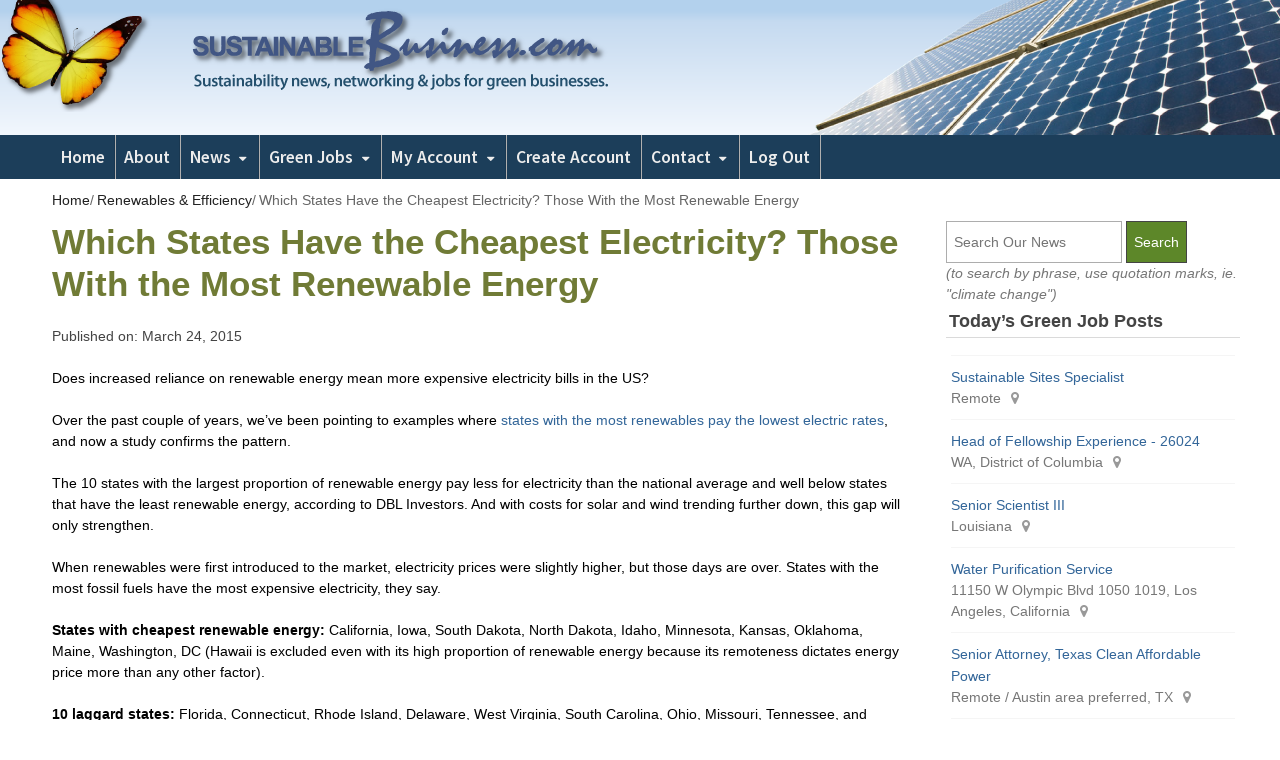

--- FILE ---
content_type: text/html; charset=UTF-8
request_url: https://www.sustainablebusiness.com/2015/03/which-states-have-the-cheapest-electricity-those-with-the-most-renewable-energy-52816/
body_size: 15497
content:
<!DOCTYPE html>
<html lang="en-US" class="no-js">
<head>
	<meta charset="UTF-8">
	        <meta name="viewport" content="width=device-width, initial-scale=1, maximum-scale=1" />
    	<link rel="profile" href="http://gmpg.org/xfn/11">
	<link rel="pingback" href="https://www.sustainablebusiness.com/xmlrpc.php">
	<!--[if lt IE 9]>
	<script src="https://sustainablebusiness.b-cdn.net/wp-content/themes/newsplus/js/html5.js"></script>
	<![endif]-->
	<meta name='robots' content='index, follow, max-image-preview:large, max-snippet:-1, max-video-preview:-1' />
	<style>img:is([sizes="auto" i], [sizes^="auto," i]) { contain-intrinsic-size: 3000px 1500px }</style>
	<meta name="follow.[base64]" content="fweyrQaQwzYQftfWLxnb"/><title>Which States Have the Cheapest Electricity? Those With the Most Renewable Energy - Sustainable BusinessSustainable Business</title>

	<!-- This site is optimized with the Yoast SEO plugin v25.2 - https://yoast.com/wordpress/plugins/seo/ -->
	<link rel="canonical" href="https://www.sustainablebusiness.com/2015/03/which-states-have-the-cheapest-electricity-those-with-the-most-renewable-energy-52816/" />
	<meta property="og:locale" content="en_US" />
	<meta property="og:type" content="article" />
	<meta property="og:title" content="Which States Have the Cheapest Electricity? Those With the Most Renewable Energy - Sustainable Business" />
	<meta property="og:description" content="States with the most fossil fuels have the most expensive electricity, and those with the most renewable energy pay the cheapest rates." />
	<meta property="og:url" content="https://www.sustainablebusiness.com/2015/03/which-states-have-the-cheapest-electricity-those-with-the-most-renewable-energy-52816/" />
	<meta property="og:site_name" content="Sustainable Business" />
	<meta property="article:published_time" content="2015-03-24T14:05:00+00:00" />
	<meta property="og:image" content="https://sustainablebusiness.b-cdn.net/wp-content/uploads/imageupload/solar-prices-2013.jpg" />
	<meta property="og:image:width" content="400" />
	<meta property="og:image:height" content="235" />
	<meta property="og:image:type" content="image/jpeg" />
	<meta name="author" content="Rona Fried" />
	<meta name="twitter:label1" content="Written by" />
	<meta name="twitter:data1" content="Rona Fried" />
	<meta name="twitter:label2" content="Est. reading time" />
	<meta name="twitter:data2" content="3 minutes" />
	<script type="application/ld+json" class="yoast-schema-graph">{"@context":"https://schema.org","@graph":[{"@type":"WebPage","@id":"https://www.sustainablebusiness.com/2015/03/which-states-have-the-cheapest-electricity-those-with-the-most-renewable-energy-52816/","url":"https://www.sustainablebusiness.com/2015/03/which-states-have-the-cheapest-electricity-those-with-the-most-renewable-energy-52816/","name":"Which States Have the Cheapest Electricity? Those With the Most Renewable Energy - Sustainable Business","isPartOf":{"@id":"https://www.sustainablebusiness.com/#website"},"primaryImageOfPage":{"@id":"https://www.sustainablebusiness.com/2015/03/which-states-have-the-cheapest-electricity-those-with-the-most-renewable-energy-52816/#primaryimage"},"image":{"@id":"https://www.sustainablebusiness.com/2015/03/which-states-have-the-cheapest-electricity-those-with-the-most-renewable-energy-52816/#primaryimage"},"thumbnailUrl":"https://sustainablebusiness.b-cdn.net/wp-content/uploads/imageupload/solar-prices-2013.jpg","datePublished":"2015-03-24T14:05:00+00:00","author":{"@id":"https://www.sustainablebusiness.com/#/schema/person/3d6b31f25ae6b8b7f7855fb07980d96c"},"inLanguage":"en-US","potentialAction":[{"@type":"ReadAction","target":["https://www.sustainablebusiness.com/2015/03/which-states-have-the-cheapest-electricity-those-with-the-most-renewable-energy-52816/"]}]},{"@type":"ImageObject","inLanguage":"en-US","@id":"https://www.sustainablebusiness.com/2015/03/which-states-have-the-cheapest-electricity-those-with-the-most-renewable-energy-52816/#primaryimage","url":"https://sustainablebusiness.b-cdn.net/wp-content/uploads/imageupload/solar-prices-2013.jpg","contentUrl":"https://sustainablebusiness.b-cdn.net/wp-content/uploads/imageupload/solar-prices-2013.jpg","width":400,"height":235},{"@type":"WebSite","@id":"https://www.sustainablebusiness.com/#website","url":"https://www.sustainablebusiness.com/","name":"Sustainable Business","description":"Sustainability news, networking and jobs for green businesses and professionals","potentialAction":[{"@type":"SearchAction","target":{"@type":"EntryPoint","urlTemplate":"https://www.sustainablebusiness.com/?s={search_term_string}"},"query-input":{"@type":"PropertyValueSpecification","valueRequired":true,"valueName":"search_term_string"}}],"inLanguage":"en-US"},{"@type":"Person","@id":"https://www.sustainablebusiness.com/#/schema/person/3d6b31f25ae6b8b7f7855fb07980d96c","name":"Rona Fried","image":{"@type":"ImageObject","inLanguage":"en-US","@id":"https://www.sustainablebusiness.com/#/schema/person/image/","url":"https://secure.gravatar.com/avatar/20f656559c1d45f71f6cb4b288475b9592517746072df478d1e0567e52d021cd?s=96&d=mm&r=g","contentUrl":"https://secure.gravatar.com/avatar/20f656559c1d45f71f6cb4b288475b9592517746072df478d1e0567e52d021cd?s=96&d=mm&r=g","caption":"Rona Fried"},"sameAs":["http://www.sustainablebusiness.com/"],"url":"https://www.sustainablebusiness.com/author/susbiz/"}]}</script>
	<!-- / Yoast SEO plugin. -->


<link rel='dns-prefetch' href='//www.google.com' />
<link rel='dns-prefetch' href='//stats.wp.com' />
<link rel='dns-prefetch' href='//code.jquery.com' />
<link rel='dns-prefetch' href='//fonts.googleapis.com' />
<link rel='dns-prefetch' href='//v0.wordpress.com' />
<link rel='preconnect' href='https://sustainablebusiness.b-cdn.net' />
<link rel="alternate" type="application/rss+xml" title="Sustainable Business &raquo; Feed" href="https://www.sustainablebusiness.com/feed/" />
<link rel="alternate" type="application/rss+xml" title="Sustainable Business &raquo; Comments Feed" href="https://www.sustainablebusiness.com/comments/feed/" />
<link rel="alternate" type="application/rss+xml" title="Sustainable Business &raquo; Which States Have the Cheapest Electricity? Those With the Most Renewable Energy Comments Feed" href="https://www.sustainablebusiness.com/2015/03/which-states-have-the-cheapest-electricity-those-with-the-most-renewable-energy-52816/feed/" />
		<!-- This site uses the Google Analytics by MonsterInsights plugin v9.5.3 - Using Analytics tracking - https://www.monsterinsights.com/ -->
							<script src="//www.googletagmanager.com/gtag/js?id=G-EJ4WR7BLJS"  data-cfasync="false" data-wpfc-render="false" type="text/javascript" async></script>
			<script data-cfasync="false" data-wpfc-render="false" type="text/javascript">
				var mi_version = '9.5.3';
				var mi_track_user = true;
				var mi_no_track_reason = '';
								var MonsterInsightsDefaultLocations = {"page_location":"https:\/\/www.sustainablebusiness.com\/2015\/03\/which-states-have-the-cheapest-electricity-those-with-the-most-renewable-energy-52816\/"};
				if ( typeof MonsterInsightsPrivacyGuardFilter === 'function' ) {
					var MonsterInsightsLocations = (typeof MonsterInsightsExcludeQuery === 'object') ? MonsterInsightsPrivacyGuardFilter( MonsterInsightsExcludeQuery ) : MonsterInsightsPrivacyGuardFilter( MonsterInsightsDefaultLocations );
				} else {
					var MonsterInsightsLocations = (typeof MonsterInsightsExcludeQuery === 'object') ? MonsterInsightsExcludeQuery : MonsterInsightsDefaultLocations;
				}

								var disableStrs = [
										'ga-disable-G-EJ4WR7BLJS',
									];

				/* Function to detect opted out users */
				function __gtagTrackerIsOptedOut() {
					for (var index = 0; index < disableStrs.length; index++) {
						if (document.cookie.indexOf(disableStrs[index] + '=true') > -1) {
							return true;
						}
					}

					return false;
				}

				/* Disable tracking if the opt-out cookie exists. */
				if (__gtagTrackerIsOptedOut()) {
					for (var index = 0; index < disableStrs.length; index++) {
						window[disableStrs[index]] = true;
					}
				}

				/* Opt-out function */
				function __gtagTrackerOptout() {
					for (var index = 0; index < disableStrs.length; index++) {
						document.cookie = disableStrs[index] + '=true; expires=Thu, 31 Dec 2099 23:59:59 UTC; path=/';
						window[disableStrs[index]] = true;
					}
				}

				if ('undefined' === typeof gaOptout) {
					function gaOptout() {
						__gtagTrackerOptout();
					}
				}
								window.dataLayer = window.dataLayer || [];

				window.MonsterInsightsDualTracker = {
					helpers: {},
					trackers: {},
				};
				if (mi_track_user) {
					function __gtagDataLayer() {
						dataLayer.push(arguments);
					}

					function __gtagTracker(type, name, parameters) {
						if (!parameters) {
							parameters = {};
						}

						if (parameters.send_to) {
							__gtagDataLayer.apply(null, arguments);
							return;
						}

						if (type === 'event') {
														parameters.send_to = monsterinsights_frontend.v4_id;
							var hookName = name;
							if (typeof parameters['event_category'] !== 'undefined') {
								hookName = parameters['event_category'] + ':' + name;
							}

							if (typeof MonsterInsightsDualTracker.trackers[hookName] !== 'undefined') {
								MonsterInsightsDualTracker.trackers[hookName](parameters);
							} else {
								__gtagDataLayer('event', name, parameters);
							}
							
						} else {
							__gtagDataLayer.apply(null, arguments);
						}
					}

					__gtagTracker('js', new Date());
					__gtagTracker('set', {
						'developer_id.dZGIzZG': true,
											});
					if ( MonsterInsightsLocations.page_location ) {
						__gtagTracker('set', MonsterInsightsLocations);
					}
										__gtagTracker('config', 'G-EJ4WR7BLJS', {"forceSSL":"true"} );
															window.gtag = __gtagTracker;										(function () {
						/* https://developers.google.com/analytics/devguides/collection/analyticsjs/ */
						/* ga and __gaTracker compatibility shim. */
						var noopfn = function () {
							return null;
						};
						var newtracker = function () {
							return new Tracker();
						};
						var Tracker = function () {
							return null;
						};
						var p = Tracker.prototype;
						p.get = noopfn;
						p.set = noopfn;
						p.send = function () {
							var args = Array.prototype.slice.call(arguments);
							args.unshift('send');
							__gaTracker.apply(null, args);
						};
						var __gaTracker = function () {
							var len = arguments.length;
							if (len === 0) {
								return;
							}
							var f = arguments[len - 1];
							if (typeof f !== 'object' || f === null || typeof f.hitCallback !== 'function') {
								if ('send' === arguments[0]) {
									var hitConverted, hitObject = false, action;
									if ('event' === arguments[1]) {
										if ('undefined' !== typeof arguments[3]) {
											hitObject = {
												'eventAction': arguments[3],
												'eventCategory': arguments[2],
												'eventLabel': arguments[4],
												'value': arguments[5] ? arguments[5] : 1,
											}
										}
									}
									if ('pageview' === arguments[1]) {
										if ('undefined' !== typeof arguments[2]) {
											hitObject = {
												'eventAction': 'page_view',
												'page_path': arguments[2],
											}
										}
									}
									if (typeof arguments[2] === 'object') {
										hitObject = arguments[2];
									}
									if (typeof arguments[5] === 'object') {
										Object.assign(hitObject, arguments[5]);
									}
									if ('undefined' !== typeof arguments[1].hitType) {
										hitObject = arguments[1];
										if ('pageview' === hitObject.hitType) {
											hitObject.eventAction = 'page_view';
										}
									}
									if (hitObject) {
										action = 'timing' === arguments[1].hitType ? 'timing_complete' : hitObject.eventAction;
										hitConverted = mapArgs(hitObject);
										__gtagTracker('event', action, hitConverted);
									}
								}
								return;
							}

							function mapArgs(args) {
								var arg, hit = {};
								var gaMap = {
									'eventCategory': 'event_category',
									'eventAction': 'event_action',
									'eventLabel': 'event_label',
									'eventValue': 'event_value',
									'nonInteraction': 'non_interaction',
									'timingCategory': 'event_category',
									'timingVar': 'name',
									'timingValue': 'value',
									'timingLabel': 'event_label',
									'page': 'page_path',
									'location': 'page_location',
									'title': 'page_title',
									'referrer' : 'page_referrer',
								};
								for (arg in args) {
																		if (!(!args.hasOwnProperty(arg) || !gaMap.hasOwnProperty(arg))) {
										hit[gaMap[arg]] = args[arg];
									} else {
										hit[arg] = args[arg];
									}
								}
								return hit;
							}

							try {
								f.hitCallback();
							} catch (ex) {
							}
						};
						__gaTracker.create = newtracker;
						__gaTracker.getByName = newtracker;
						__gaTracker.getAll = function () {
							return [];
						};
						__gaTracker.remove = noopfn;
						__gaTracker.loaded = true;
						window['__gaTracker'] = __gaTracker;
					})();
									} else {
										console.log("");
					(function () {
						function __gtagTracker() {
							return null;
						}

						window['__gtagTracker'] = __gtagTracker;
						window['gtag'] = __gtagTracker;
					})();
									}
			</script>
				<!-- / Google Analytics by MonsterInsights -->
		<script type="text/javascript">
/* <![CDATA[ */
window._wpemojiSettings = {"baseUrl":"https:\/\/s.w.org\/images\/core\/emoji\/15.1.0\/72x72\/","ext":".png","svgUrl":"https:\/\/s.w.org\/images\/core\/emoji\/15.1.0\/svg\/","svgExt":".svg","source":{"concatemoji":"https:\/\/sustainablebusiness.b-cdn.net\/wp-includes\/js\/wp-emoji-release.min.js?ver=6.8.1"}};
/*! This file is auto-generated */
!function(i,n){var o,s,e;function c(e){try{var t={supportTests:e,timestamp:(new Date).valueOf()};sessionStorage.setItem(o,JSON.stringify(t))}catch(e){}}function p(e,t,n){e.clearRect(0,0,e.canvas.width,e.canvas.height),e.fillText(t,0,0);var t=new Uint32Array(e.getImageData(0,0,e.canvas.width,e.canvas.height).data),r=(e.clearRect(0,0,e.canvas.width,e.canvas.height),e.fillText(n,0,0),new Uint32Array(e.getImageData(0,0,e.canvas.width,e.canvas.height).data));return t.every(function(e,t){return e===r[t]})}function u(e,t,n){switch(t){case"flag":return n(e,"\ud83c\udff3\ufe0f\u200d\u26a7\ufe0f","\ud83c\udff3\ufe0f\u200b\u26a7\ufe0f")?!1:!n(e,"\ud83c\uddfa\ud83c\uddf3","\ud83c\uddfa\u200b\ud83c\uddf3")&&!n(e,"\ud83c\udff4\udb40\udc67\udb40\udc62\udb40\udc65\udb40\udc6e\udb40\udc67\udb40\udc7f","\ud83c\udff4\u200b\udb40\udc67\u200b\udb40\udc62\u200b\udb40\udc65\u200b\udb40\udc6e\u200b\udb40\udc67\u200b\udb40\udc7f");case"emoji":return!n(e,"\ud83d\udc26\u200d\ud83d\udd25","\ud83d\udc26\u200b\ud83d\udd25")}return!1}function f(e,t,n){var r="undefined"!=typeof WorkerGlobalScope&&self instanceof WorkerGlobalScope?new OffscreenCanvas(300,150):i.createElement("canvas"),a=r.getContext("2d",{willReadFrequently:!0}),o=(a.textBaseline="top",a.font="600 32px Arial",{});return e.forEach(function(e){o[e]=t(a,e,n)}),o}function t(e){var t=i.createElement("script");t.src=e,t.defer=!0,i.head.appendChild(t)}"undefined"!=typeof Promise&&(o="wpEmojiSettingsSupports",s=["flag","emoji"],n.supports={everything:!0,everythingExceptFlag:!0},e=new Promise(function(e){i.addEventListener("DOMContentLoaded",e,{once:!0})}),new Promise(function(t){var n=function(){try{var e=JSON.parse(sessionStorage.getItem(o));if("object"==typeof e&&"number"==typeof e.timestamp&&(new Date).valueOf()<e.timestamp+604800&&"object"==typeof e.supportTests)return e.supportTests}catch(e){}return null}();if(!n){if("undefined"!=typeof Worker&&"undefined"!=typeof OffscreenCanvas&&"undefined"!=typeof URL&&URL.createObjectURL&&"undefined"!=typeof Blob)try{var e="postMessage("+f.toString()+"("+[JSON.stringify(s),u.toString(),p.toString()].join(",")+"));",r=new Blob([e],{type:"text/javascript"}),a=new Worker(URL.createObjectURL(r),{name:"wpTestEmojiSupports"});return void(a.onmessage=function(e){c(n=e.data),a.terminate(),t(n)})}catch(e){}c(n=f(s,u,p))}t(n)}).then(function(e){for(var t in e)n.supports[t]=e[t],n.supports.everything=n.supports.everything&&n.supports[t],"flag"!==t&&(n.supports.everythingExceptFlag=n.supports.everythingExceptFlag&&n.supports[t]);n.supports.everythingExceptFlag=n.supports.everythingExceptFlag&&!n.supports.flag,n.DOMReady=!1,n.readyCallback=function(){n.DOMReady=!0}}).then(function(){return e}).then(function(){var e;n.supports.everything||(n.readyCallback(),(e=n.source||{}).concatemoji?t(e.concatemoji):e.wpemoji&&e.twemoji&&(t(e.twemoji),t(e.wpemoji)))}))}((window,document),window._wpemojiSettings);
/* ]]> */
</script>
<link rel='stylesheet' id='newsplus-shortcodes-css' href='https://www.sustainablebusiness.com/wp-content/plugins/newsplus-shortcodes/assets/css/newsplus-shortcodes.css?ver=6.8.1' type='text/css' media='all' />
<link rel='stylesheet' id='jetpack_related-posts-css' href='https://www.sustainablebusiness.com/wp-content/plugins/jetpack/modules/related-posts/related-posts.css?ver=20240116' type='text/css' media='all' />
<style id='wp-emoji-styles-inline-css' type='text/css'>

	img.wp-smiley, img.emoji {
		display: inline !important;
		border: none !important;
		box-shadow: none !important;
		height: 1em !important;
		width: 1em !important;
		margin: 0 0.07em !important;
		vertical-align: -0.1em !important;
		background: none !important;
		padding: 0 !important;
	}
</style>
<link rel='stylesheet' id='mediaelement-css' href='https://sustainablebusiness.b-cdn.net/wp-includes/js/mediaelement/mediaelementplayer-legacy.min.css?ver=4.2.17' type='text/css' media='all' />
<link rel='stylesheet' id='wp-mediaelement-css' href='https://sustainablebusiness.b-cdn.net/wp-includes/js/mediaelement/wp-mediaelement.min.css?ver=6.8.1' type='text/css' media='all' />
<style id='jetpack-sharing-buttons-style-inline-css' type='text/css'>
.jetpack-sharing-buttons__services-list{display:flex;flex-direction:row;flex-wrap:wrap;gap:0;list-style-type:none;margin:5px;padding:0}.jetpack-sharing-buttons__services-list.has-small-icon-size{font-size:12px}.jetpack-sharing-buttons__services-list.has-normal-icon-size{font-size:16px}.jetpack-sharing-buttons__services-list.has-large-icon-size{font-size:24px}.jetpack-sharing-buttons__services-list.has-huge-icon-size{font-size:36px}@media print{.jetpack-sharing-buttons__services-list{display:none!important}}.editor-styles-wrapper .wp-block-jetpack-sharing-buttons{gap:0;padding-inline-start:0}ul.jetpack-sharing-buttons__services-list.has-background{padding:1.25em 2.375em}
</style>
<link rel='stylesheet' id='clean-inactive-images-css' href='https://www.sustainablebusiness.com/wp-content/plugins/clean-inactive-images/public/css/clean-inactive-images-public.css?ver=0.0.3' type='text/css' media='all' />
<link rel='stylesheet' id='contact-form-7-css' href='https://www.sustainablebusiness.com/wp-content/plugins/contact-form-7/includes/css/styles.css?ver=6.0.6' type='text/css' media='all' />
<link rel='stylesheet' id='theme-my-login-css' href='https://www.sustainablebusiness.com/wp-content/plugins/theme-my-login/assets/styles/theme-my-login.min.css?ver=7.1.12' type='text/css' media='all' />
<link rel='stylesheet' id='tptn-style-left-thumbs-css' href='https://www.sustainablebusiness.com/wp-content/plugins/top-10/css/left-thumbs.min.css?ver=4.1.1' type='text/css' media='all' />
<style id='tptn-style-left-thumbs-inline-css' type='text/css'>

			.tptn-left-thumbs a {
				width: 65px;
				height: 65px;
				text-decoration: none;
			}
			.tptn-left-thumbs img {
				width: 65px;
				max-height: 65px;
				margin: auto;
			}
			.tptn-left-thumbs .tptn_title {
				width: 100%;
			}
			
</style>
<link rel='stylesheet' id='jquery-ui-css-css' href='https://code.jquery.com/ui/1.13.2/themes/base/jquery-ui.css?ver=6.8.1' type='text/css' media='all' />
<style id='akismet-widget-style-inline-css' type='text/css'>

			.a-stats {
				--akismet-color-mid-green: #357b49;
				--akismet-color-white: #fff;
				--akismet-color-light-grey: #f6f7f7;

				max-width: 350px;
				width: auto;
			}

			.a-stats * {
				all: unset;
				box-sizing: border-box;
			}

			.a-stats strong {
				font-weight: 600;
			}

			.a-stats a.a-stats__link,
			.a-stats a.a-stats__link:visited,
			.a-stats a.a-stats__link:active {
				background: var(--akismet-color-mid-green);
				border: none;
				box-shadow: none;
				border-radius: 8px;
				color: var(--akismet-color-white);
				cursor: pointer;
				display: block;
				font-family: -apple-system, BlinkMacSystemFont, 'Segoe UI', 'Roboto', 'Oxygen-Sans', 'Ubuntu', 'Cantarell', 'Helvetica Neue', sans-serif;
				font-weight: 500;
				padding: 12px;
				text-align: center;
				text-decoration: none;
				transition: all 0.2s ease;
			}

			/* Extra specificity to deal with TwentyTwentyOne focus style */
			.widget .a-stats a.a-stats__link:focus {
				background: var(--akismet-color-mid-green);
				color: var(--akismet-color-white);
				text-decoration: none;
			}

			.a-stats a.a-stats__link:hover {
				filter: brightness(110%);
				box-shadow: 0 4px 12px rgba(0, 0, 0, 0.06), 0 0 2px rgba(0, 0, 0, 0.16);
			}

			.a-stats .count {
				color: var(--akismet-color-white);
				display: block;
				font-size: 1.5em;
				line-height: 1.4;
				padding: 0 13px;
				white-space: nowrap;
			}
		
</style>
<link rel='stylesheet' id='newsletter-css' href='https://www.sustainablebusiness.com/wp-content/plugins/newsletter/style.css?ver=8.8.7' type='text/css' media='all' />
<link rel='stylesheet' id='wp-pagenavi-css' href='https://www.sustainablebusiness.com/wp-content/plugins/wp-pagenavi/pagenavi-css.css?ver=2.70' type='text/css' media='all' />
<link rel='stylesheet' id='wpjb-glyphs-css' href='https://www.sustainablebusiness.com/wp-content/plugins/wpjobboard/public/css/wpjb-glyphs.css?ver=5.11.4' type='text/css' media='all' />
<link rel='stylesheet' id='wpjb-css-css' href='https://www.sustainablebusiness.com/wp-content/plugins/wpjobboard/public/css/frontend.css?ver=5.11.4' type='text/css' media='all' />
<link rel='stylesheet' id='newsplus-style-css' href='https://sustainablebusiness.b-cdn.net/wp-content/themes/newsplus/style.css?ver=6.8.1' type='text/css' media='all' />
<link rel='stylesheet' id='newsplus-fonts-deprecated-css' href='https://fonts.googleapis.com/css?family=Lato:400,700,400italic,700italic,Archivo+Narrow:400,700,400italic,700italic,Roboto:400,300,500,700,900,400italic&#038;subset=latin,latin-ext' type='text/css' media='all' />
<!--[if lt IE 9]>
<link rel='stylesheet' id='newsplus-ie-css' href='https://sustainablebusiness.b-cdn.net/wp-content/themes/newsplus/css/ie.css?ver=6.8.1' type='text/css' media='all' />
<![endif]-->
<link rel='stylesheet' id='newsplus-responsive-css' href='https://sustainablebusiness.b-cdn.net/wp-content/themes/newsplus/responsive.css?ver=6.8.1' type='text/css' media='all' />
<link rel='stylesheet' id='newsplus-user-css' href='https://sustainablebusiness.b-cdn.net/wp-content/themes/newsplus/user.css?ver=6.8.1' type='text/css' media='all' />
<link rel='stylesheet' id='newsplus-child-style-css' href='https://sustainablebusiness.b-cdn.net/wp-content/themes/newsplus-child/style.css?ver=6.8.1' type='text/css' media='all' />
<link rel='stylesheet' id='jetpack-style-css' href='https://sustainablebusiness.b-cdn.net/wp-content/themes/newsplus-child/jetpack.css?ver=6.8.1' type='text/css' media='all' />
<script type="text/javascript" src="https://sustainablebusiness.b-cdn.net/wp-includes/js/jquery/jquery.min.js?ver=3.7.1" id="jquery-core-js"></script>
<script type="text/javascript" src="https://sustainablebusiness.b-cdn.net/wp-includes/js/jquery/jquery-migrate.min.js?ver=3.4.1" id="jquery-migrate-js"></script>
<script type="text/javascript" id="jetpack_related-posts-js-extra">
/* <![CDATA[ */
var related_posts_js_options = {"post_heading":"h4"};
/* ]]> */
</script>
<script type="text/javascript" src="https://www.sustainablebusiness.com/wp-content/plugins/jetpack/_inc/build/related-posts/related-posts.min.js?ver=20240116" id="jetpack_related-posts-js"></script>
<script type="text/javascript" src="https://www.sustainablebusiness.com/wp-content/plugins/google-analytics-for-wordpress/assets/js/frontend-gtag.min.js?ver=9.5.3" id="monsterinsights-frontend-script-js" async="async" data-wp-strategy="async"></script>
<script data-cfasync="false" data-wpfc-render="false" type="text/javascript" id='monsterinsights-frontend-script-js-extra'>/* <![CDATA[ */
var monsterinsights_frontend = {"js_events_tracking":"true","download_extensions":"doc,pdf,ppt,zip,xls,docx,pptx,xlsx","inbound_paths":"[]","home_url":"https:\/\/www.sustainablebusiness.com","hash_tracking":"false","v4_id":"G-EJ4WR7BLJS"};/* ]]> */
</script>
<script type="text/javascript" src="https://www.sustainablebusiness.com/wp-content/plugins/clean-inactive-images/public/js/clean-inactive-images-public.js?ver=0.0.3" id="clean-inactive-images-js"></script>
<script type="text/javascript" src="https://www.google.com/recaptcha/api.js?hl=en-US&amp;ver=6.8.1" id="recaptcha-js"></script>
<script type="text/javascript" id="wpjb-js-js-extra">
/* <![CDATA[ */
var WpjbData = {"no_jobs_found":"No job listings found","no_resumes_found":"No resumes found","load_x_more":"Load %d more","date_format":"Y\/m\/d","datepicker_date_format":"yy\/mm\/dd","max_date":"9999\/12\/31"};
/* ]]> */
</script>
<script type="text/javascript" src="https://www.sustainablebusiness.com/wp-content/plugins/wpjobboard/public/js/frontend.js?ver=5.11.4" id="wpjb-js-js"></script>
<link rel="https://api.w.org/" href="https://www.sustainablebusiness.com/wp-json/" /><link rel="alternate" title="JSON" type="application/json" href="https://www.sustainablebusiness.com/wp-json/wp/v2/posts/52816" /><link rel="EditURI" type="application/rsd+xml" title="RSD" href="https://www.sustainablebusiness.com/xmlrpc.php?rsd" />
<meta name="generator" content="WordPress 6.8.1" />
<link rel='shortlink' href='https://www.sustainablebusiness.com?p=52816' />
<link rel="alternate" title="oEmbed (JSON)" type="application/json+oembed" href="https://www.sustainablebusiness.com/wp-json/oembed/1.0/embed?url=https%3A%2F%2Fwww.sustainablebusiness.com%2F2015%2F03%2Fwhich-states-have-the-cheapest-electricity-those-with-the-most-renewable-energy-52816%2F" />
<link rel="alternate" title="oEmbed (XML)" type="text/xml+oembed" href="https://www.sustainablebusiness.com/wp-json/oembed/1.0/embed?url=https%3A%2F%2Fwww.sustainablebusiness.com%2F2015%2F03%2Fwhich-states-have-the-cheapest-electricity-those-with-the-most-renewable-energy-52816%2F&#038;format=xml" />
		<style type="text/css">
			.sfsi_plus_subscribe_Popinner input[type=submit] { background-color: #5d8729 !important; color: #ffffff !important; }		</style>
	<link href='https://fonts.googleapis.com/css?family=Lato:400,700,400italic,700italic' rel='stylesheet' type='text/css'>
<link href='https://fonts.googleapis.com/css?family=Roboto:400,300,500,700,400italic,500italic,700italic' rel='stylesheet' type='text/css'>
<link href='https://fonts.googleapis.com/css?family=Archivo+Narrow:400,400italic,700,700italic' rel='stylesheet' type='text/css'>
<link href='https://fonts.googleapis.com/css?family=Source+Sans+Pro:300,400,600,700,400italic,600italic,700italic' rel='stylesheet' type='text/css'><style type="text/css" >.wpjb-fieldset-required_field { display: none !important; }</style>	<style>img#wpstats{display:none}</style>
				<style type="text/css">
			.primary-nav {
				background-color:#1c3e5a;
			}
			ul.nav-menu > li > a {
				text-shadow: none;
				color:#ededed;
			}
			.primary-nav li:hover > a {
				color:#5d8729;
				border-bottom-color: ;
			}
			ul.nav-menu > li.current-menu-item > a,
			ul.nav-menu > li.current-menu-ancestor > a,
			ul.nav-menu > li.current_page_item > a,
			ul.nav-menu > li.current_page_ancestor > a {
				border-bottom-color: #5d8729;
				color:  #5d8729;
			}
			.primary-nav li ul {
				background-color:#efefef;
			}
			.primary-nav li ul li a {
				color:#444444;
			}
			.primary-nav li ul li:hover > a {
				color:#444444;
				background-color:#dfe8dc;
			}
			.sb-title {
				color:#efefef;
			}
			#secondary {
				color:#ffffff;
				background-color:#1c3e5a;
			}
			#secondary .sep {
				color:#ffffff;
			}
			#secondary .widget a,
			#secondary .widget ul a {
				color:#5d8729;
			}
			#secondary .widget a:hover,
			#secondary .widget ul a:hover {
				color:#ffffff;
			}
			.sc-title {
				color:#e2e2e2;
			}
			#secondary .widget ul li,
			#secondary .post-list > li:after {
				border-bottom-color: #9b9b9b;
			}
		
			#secondary .widget ul ul {
				border-top-color: #9b9b9b;
			}
			#footer {
				color:#ffffff;
				background-color:#1c3e5a;
			}
			body.is-stretched.custom-background {
				background-color:#1c3e5a;
			}
			#footer a {
				color:#5d8729;
			}
			#footer a:hover {
				color:#ffffff;
			}
		</style>
				<style id="newsplus-custom-css" type="text/css">
		.sp-label-archive { color:#000000;background:#ffffff;}.sp-post .entry-content, .sp-post .card-content, .sp-post.entry-classic{background:#fff9e5;}		body {
			font-size: 14px;
		}
				#page {
			max-width: 1224px;
		}
		.wrap,
		.primary-nav,
		.is-boxed .top-nav,
		.is-boxed .header-slim.site-header {
			max-width: 1176px;
		}
		@media only screen and (max-width: 1272px) {
			.wrap,
			.primary-nav,
			.is-boxed .top-nav,
			.is-boxed .header-slim.site-header,
			.is-stretched .top-nav .wrap {
				max-width: calc(100% - 48px);
			}
			.is-boxed .sticky-nav,
			.is-boxed .header-slim.sticky-nav,
			.is-boxed #responsive-menu.sticky-nav {
				max-width: calc(97.5% - 48px);
			}
		}
				</style>
		<!--[if lt IE 9]>
	<script src="https://html5shim.googlecode.com/svn/trunk/html5.js"></script>
	<![endif]-->
<script type='text/javascript'>
var googletag = googletag || {};
googletag.cmd = googletag.cmd || [];
(function() {
var gads = document.createElement('script');
gads.async = true;
gads.type = 'text/javascript';
var useSSL = 'https:' == document.location.protocol;
gads.src = (useSSL ? 'https:' : 'http:') + 
'//www.googletagservices.com/tag/js/gpt.js';
var node = document.getElementsByTagName('script')[0];
node.parentNode.insertBefore(gads, node);
})();
</script>

<script type='text/javascript'>
googletag.cmd.push(function() {
googletag.defineSlot('/1001111/ATF-MR', [300, 250], 'div-gpt-ad-1413508304184-0').addService(googletag.pubads());
googletag.defineSlot('/1001111/Content300x250', [300, 250], 'div-gpt-ad-1413508304184-1').addService(googletag.pubads());
googletag.defineSlot('/1001111/HalfPage', [[160, 600], [300, 250], [300, 600]], 'div-gpt-ad-1413508304184-2').addService(googletag.pubads());
googletag.defineSlot('/1001111/AboveFold728x60', [728, 90], 'div-gpt-ad-1413508304184-3').addService(googletag.pubads());
googletag.pubads().enableSingleRequest();
googletag.enableServices();
});
</script><style type="text/css" id="newsplus_custom_css"></style><style type="text/css">.sfsibeforpstwpr .sfsiplus_norm_row.sfsi_plus_wDivothr .sfsi_premium_wicons:nth-child(2) {margin-left: 2.5px !important;margin-right: 2.5px !important;} .sfsibeforpstwpr .sfsiplus_norm_row.sfsi_plus_wDivothr .sfsi_premium_wicons, .sfsiaftrpstwpr .sfsiplus_norm_row.sfsi_plus_wDivothr .sfsi_premium_wicons{width: 40px !important;height: 40px !important; margin-left: 2.5px !important;margin-right: 2.5px !important;margin-bottom: 5px !important;} .sfsibeforpstwpr .sfsiplus_norm_row.sfsi_plus_wDivothr .sfsi_premium_wicons .sciconfront, .sfsibeforpstwpr .sfsiplus_norm_row.sfsi_plus_wDivothr .sfsi_premium_wicons .sciconback, .sfsiaftrpstwpr .sfsiplus_norm_row.sfsi_plus_wDivothr .sfsi_premium_wicons .sciconfront, .sfsiaftrpstwpr .sfsiplus_norm_row.sfsi_plus_wDivothr .sfsi_premium_wicons .sciconback {width: 40px !important;height: 40px !important; }.sfsi_plus_widget_sub_container .sfsiplus_norm_row.sfsi_plus_wDiv { width: 45px !important; }</style></head>

<body class="wp-singular post-template-default single single-post postid-52816 single-format-standard wp-theme-newsplus wp-child-theme-newsplus-child is-stretched split-70-30 two-sidebars layout-right scheme-customizer">
	    <div id="page" class="hfeed site clear">
                <header id="header" class="site-header">
                <div class="wrap full-width clear">
                
<div class="brand column full">
	<aside id="text-3" class="hwa-wrap widget_text">			<div class="textwidget"></div>
		</div><!-- .column full -->                </div><!-- #header .wrap -->
            </header><!-- #header -->
        					<div id="responsive-menu" class="resp-main">
                        <div class="wrap">
							                            <h3 class="menu-button"><span class="screen-reader-text">Menu</span>Menu<span class="toggle-icon"><span class="bar-1"></span><span class="bar-2"></span><span class="bar-3"></span></span></h3>
                        </div><!-- /.wrap -->
						<nav class="menu-drop"></nav><!-- /.menu-drop -->
					</div><!-- /#responsive-menu -->
				            <nav id="main-nav" class="primary-nav">
                <div class="wrap clearfix">
                    <ul id="menu-main-menu" class="nav-menu clear"><li id="menu-item-315" class="menu-item menu-item-type-post_type menu-item-object-page menu-item-home menu-item-315"><a href="https://www.sustainablebusiness.com/">Home</a></li>
<li id="menu-item-354" class="menu-item menu-item-type-post_type menu-item-object-page menu-item-354"><a href="https://www.sustainablebusiness.com/about-sustainablebusinesscom-12/">About</a></li>
<li id="menu-item-618" class="menu-item menu-item-type-post_type menu-item-object-page menu-item-has-children menu-item-618"><a href="https://www.sustainablebusiness.com/daily-news/">News</a>
<ul class="sub-menu">
	<li id="menu-item-305" class="menu-item menu-item-type-taxonomy menu-item-object-category menu-item-305"><a href="https://www.sustainablebusiness.com/news/policy-trends/">Policy &#038; Trends</a></li>
	<li id="menu-item-307" class="menu-item menu-item-type-taxonomy menu-item-object-category menu-item-307"><a href="https://www.sustainablebusiness.com/news/climate-change/">Climate Change</a></li>
	<li id="menu-item-304" class="menu-item menu-item-type-taxonomy menu-item-object-category current-post-ancestor current-menu-parent current-post-parent menu-item-304"><a href="https://www.sustainablebusiness.com/news/renewable-energy-efficiency/">Renewables &amp; Efficiency</a></li>
	<li id="menu-item-409" class="menu-item menu-item-type-taxonomy menu-item-object-category menu-item-409"><a href="https://www.sustainablebusiness.com/news/green-building/">Green Building</a></li>
	<li id="menu-item-309" class="menu-item menu-item-type-taxonomy menu-item-object-category menu-item-309"><a href="https://www.sustainablebusiness.com/news/organic-food-agriculture/">Organic Food &#038; Agriculture</a></li>
	<li id="menu-item-411" class="menu-item menu-item-type-taxonomy menu-item-object-category menu-item-411"><a href="https://www.sustainablebusiness.com/news/new-green-technologies/">New Green Technologies</a></li>
	<li id="menu-item-308" class="menu-item menu-item-type-taxonomy menu-item-object-category menu-item-308"><a href="https://www.sustainablebusiness.com/news/corporate-sustainability/">Corporate Sustainability</a></li>
	<li id="menu-item-302" class="menu-item menu-item-type-taxonomy menu-item-object-category menu-item-302"><a href="https://www.sustainablebusiness.com/news/transportation/">Transportation</a></li>
	<li id="menu-item-310" class="menu-item menu-item-type-taxonomy menu-item-object-category menu-item-310"><a href="https://www.sustainablebusiness.com/news/fossil-fuels/">Fossil Fuels</a></li>
	<li id="menu-item-410" class="menu-item menu-item-type-taxonomy menu-item-object-category menu-item-410"><a href="https://www.sustainablebusiness.com/news/natural-resources-wildlife/">Natural Resources &amp; Wildlife</a></li>
</ul>
</li>
<li id="menu-item-652" class="menu-item menu-item-type-post_type menu-item-object-page menu-item-has-children menu-item-652"><a href="https://www.sustainablebusiness.com/greendreamjobs/jobs/">Green Jobs</a>
<ul class="sub-menu">
	<li id="menu-item-552" class="menu-item menu-item-type-post_type menu-item-object-page menu-item-552"><a href="https://www.sustainablebusiness.com/greendreamjobs/jobs/post-a-job-541/">Post Your Job</a></li>
	<li id="menu-item-195" class="menu-item menu-item-type-post_type menu-item-object-page menu-item-195"><a href="https://www.sustainablebusiness.com/greendreamjobs/about-green-dream-jobs-79/">About Green Dream Jobs</a></li>
	<li id="menu-item-579" class="menu-item menu-item-type-post_type menu-item-object-page menu-item-579"><a href="https://www.sustainablebusiness.com/greendreamjobs/green-dream-jobs-pricing-205/">Green Dream Jobs Prices</a></li>
</ul>
</li>
<li id="menu-item-623" class="menu-item menu-item-type-post_type menu-item-object-page menu-item-has-children menu-item-623"><a href="https://www.sustainablebusiness.com/log-in-439/">My Account</a>
<ul class="sub-menu">
	<li id="menu-item-450" class="menu-item menu-item-type-post_type menu-item-object-page menu-item-450"><a href="https://www.sustainablebusiness.com/log-in-439/">Log In</a></li>
</ul>
</li>
<li id="menu-item-706" class="menu-item menu-item-type-post_type menu-item-object-page menu-item-706"><a href="https://www.sustainablebusiness.com/my-account-444/register-441/">Create Account</a></li>
<li id="menu-item-622" class="menu-item menu-item-type-post_type menu-item-object-page menu-item-has-children menu-item-622"><a href="https://www.sustainablebusiness.com/contact-sustainablebusinesscom-15/">Contact</a>
<ul class="sub-menu">
	<li id="menu-item-352" class="menu-item menu-item-type-post_type menu-item-object-page menu-item-352"><a href="https://www.sustainablebusiness.com/contact-sustainablebusinesscom-15/">Contact Us</a></li>
</ul>
</li>
<li id="menu-item-707" class="menu-item menu-item-type-post_type menu-item-object-page menu-item-707"><a href="https://www.sustainablebusiness.com/log-out-440/">Log Out</a></li>
</ul>
                </div><!-- .primary-nav .wrap -->
            </nav><!-- #main-nav -->

		        <div id="main">
            <div class="wrap clearfix">
            	<div class="main-row clearfix">








<div id="primary" class="site-content">
    <div id="content" role="main">
	<ol class="breadcrumbs"><li><a href="https://www.sustainablebusiness.com"><span>Home</span></a></li><li><a href="https://www.sustainablebusiness.com/news/renewable-energy-efficiency/"><span>Renewables &amp; Efficiency</span></a></li><li><span><span>Which States Have the Cheapest Electricity? Those With the Most Renewable Energy</span></span></li></ol>			 <article id="post-52816" class="post-52816 post type-post status-publish format-standard has-post-thumbnail hentry category-renewable-energy-efficiency">
                <header class="entry-header">

		    <h1 class="entry-title">Which States Have the Cheapest Electricity? Those With the Most Renewable Energy</h1>
                    
                        <img width="400" height="235" src="https://sustainablebusiness.b-cdn.net/wp-content/uploads/imageupload/solar-prices-2013.jpg" class="attachment-single_thumb size-single_thumb wp-post-image" alt="" decoding="async" fetchpriority="high" srcset="https://sustainablebusiness.b-cdn.net/wp-content/uploads/imageupload/solar-prices-2013.jpg 400w, https://sustainablebusiness.b-cdn.net/wp-content/uploads/imageupload/solar-prices-2013-300x176.jpg 300w, https://sustainablebusiness.b-cdn.net/wp-content/uploads/imageupload/solar-prices-2013-370x217.jpg 370w" sizes="(max-width: 400px) 100vw, 400px" />				<p>Published on: March 24, 2015</p>
                </header>
                <div class="entry-content">
					<p>
Does&nbsp;increased reliance on renewable energy mean more expensive electricity bills&nbsp;in the US?&nbsp;</p>
<p>Over the past couple of years, we&#8217;ve been pointing to&nbsp;examples where <a href="http://www.sustainablebusiness.com/more-wind-energy-means-lower-electricity-prices/" target="_blank">states with the most renewables pay the lowest electric rates</a>, and now a study confirms the pattern. </p>
<p>The 10 states with the largest proportion of&nbsp;renewable energy pay less for electricity than the national average and&nbsp;well below states that have the least renewable energy, according to&nbsp;DBL Investors. And with costs for solar and wind trending further down, this gap will only strengthen.
</p>
<p>
When renewables were first introduced to the market, electricity prices were slightly&nbsp;higher, but those days are over. States with the most fossil fuels have the most expensive electricity, they say. </p>
<p><strong>States with cheapest renewable energy:</strong>&nbsp;California,&nbsp;Iowa, South Dakota, North Dakota, Idaho, Minnesota, Kansas,&nbsp;Oklahoma, Maine,&nbsp;Washington, DC (Hawaii&nbsp;is excluded even with its&nbsp;high proportion of renewable energy&nbsp;because its remoteness dictates energy price more than any other factor).</p>
<p><strong>10 laggard states:</strong>&nbsp;Florida, Connecticut, Rhode Island, Delaware, West Virginia, South Carolina,&nbsp;Ohio, Missouri, Tennessee, and Kentucky.
</p>
<p>
Because solar and wind energy are free after construction is completed,&nbsp;the price of renewable energy is&nbsp;based almost entirely on the cost and efficiency of&nbsp;the hardware.&nbsp;As you know, these costs keep declining. In contrast,&nbsp;the cost of fossil fuel-based electricity depends overwhelmingly on volatile&nbsp;commodity prices.
</p>
<p>
<img decoding="async" src="/wp-content/uploads/imageupload/solar-prices-2013.jpg" alt="Solar Prices 2013" width="400" height="235" /></p>
<p>So when Republicans, ALEC, and&nbsp;Koch Brother-&quot;think tanks&quot;&nbsp;push legislation to&nbsp;<a href="http://www.sustainablebusiness.com/west-virginia-first-state-to-repeal-renewable-portfolio-standard/" target="_blank">dismantle state Renewable Portfolio Standards </a>because they drive up costs and&nbsp;inhibit the free market with layers of government bureaucracy&nbsp;&#8230; that&#8217;s a Lie. </p>
<p>In fact, the opposite is true. &quot;Your grandfather&#8217;s electricity system, a government-sponsored monopoly reliant on conventional and centralized energy sources, is entering the 21st century,&quot; says DBL.
</p>
<p>
&quot;The DBL study is correlational &#8211; it doesn&#8217;t prove that green energy caused prices to drop; it merely shows that green energy states tend to have lower prices. Nevertheless, the accumulating data makes it very difficult to substantiate the claim that renewable portfolio standards increase electricity costs. Including a high proportion of renewable energy in a utility&#8217;s mix of sources does not increase prices,&quot; says Brian Palmer at the Natural Resources Defense Council.
</p>
<p>
&quot;The Koch machine won&#8217;t stop saying so, of course. They tend not to worry about things like &quot;studies&quot; and &quot;research.&quot; But you should.&quot;
</p>
<p>
<strong>Sound familiar?</strong>&nbsp;DBL calls them out for their typical talking points:
</p>
<p>
Koch Brothers&#8217; Americans for Prosperity: Electricity from renewables and&nbsp;particularly policies that support it are&nbsp;an &quot;attack on a state&#8217;s economy. Not only does it take more money from consumers, but it also keeps businesses from expanding and creating jobs.&quot;</p>
<p>&quot;Solar is&nbsp;becoming a significant burden to both utilities and consumers.&quot;&nbsp;Arizona&nbsp;Public Service &quot;spent more than $3.7 million to convince the public that homeowners using solar panels are costing other customers money.&quot;
</p>
<p>
Instead, &quot;The electricity market is&nbsp;ripe for fundamental change,&quot; says DBL, because of key economic drivers:&nbsp;the falling cost of renewables; &nbsp;mounting economic benefits from clean energy; and growing uncertainty for carbon-based fuels.</p>
<p>Read the study, Renewable Driving Up Electricity Prices: Wait, What?:
</p>
<p></p>
<div class="linklabeldiv"><span class="linklabel">Website:</span> <span class="brl" title="brocken:http://www.dblinvestors.com/wp-content/uploads/2015/03/Pfund-Chhabra-Renewables-Are-Driving-Up-Electricity-Prices-Wait-What.pdf">[sorry this link is no longer available]</span> &nbsp;&nbsp;&nbsp;&nbsp;</div>
<div class="tptn_counter" id="tptn_counter_52816">(Visited 7,012 times, 75 visits today)</div>
<div id='jp-relatedposts' class='jp-relatedposts' >
	<h3 class="jp-relatedposts-headline"><em>Related</em></h3>
</div>                </div><!-- .entry-content -->
                <footer>
                                </footer><!-- .entry-meta -->
			</article><!-- #post-52816 -->

			
	<nav class="navigation post-navigation" aria-label="Posts">
		<h2 class="screen-reader-text">Post navigation</h2>
		<div class="nav-links"><div class="nav-previous"><a href="https://www.sustainablebusiness.com/2015/03/france-mandates-green-roofs-electric-vehicles-also-cut-heat-island-effect-52815/" rel="prev"><span class="meta-nav" aria-hidden="true">Previous</span> <span class="screen-reader-text">Previous post:</span> <span class="post-title">France Mandates Green Roofs, Electric Vehicles Also Cut Heat Island Effect</span></a></div><div class="nav-next"><a href="https://www.sustainablebusiness.com/2015/03/does-this-surprise-you-coal-companies-lie-52817/" rel="next"><span class="meta-nav" aria-hidden="true">Next</span> <span class="screen-reader-text">Next post:</span> <span class="post-title">Does This Surprise You?! Coal Companies Lie</span></a></div></div>
	</nav><div id="comments" class="comments-area">
		<div id="respond" class="comment-respond">
		<h3 id="reply-title" class="comment-reply-title">Post Your Comment</h3><p class="must-log-in">You must be <a href="https://www.sustainablebusiness.com/login/?redirect_to=https%3A%2F%2Fwww.sustainablebusiness.com%2F2015%2F03%2Fwhich-states-have-the-cheapest-electricity-those-with-the-most-renewable-energy-52816%2F">logged in</a> to post a comment.</p>	</div><!-- #respond -->
	</div><!-- #comments .comments-area -->
    </div><!-- #content -->
</div><!-- #primary -->
<div id="sidebar" class="widget-area" role="complementary">
<form class="search-form" action="https://www.sustainablebusiness.com/" method="get" role="search">
	<label>
		<!--<span class="screen-reader-text">Search for:</span>-->
		<input class="search-field" type="search" title="Search for:" name="s" value="" placeholder="Search Our News">
	</label>
	<input class="search-submit" type="submit" value="Search"><br><span style="font-size: -1;"><I>
  (to search by phrase, use quotation marks, ie. &quot;climate change&quot;)
	</I></span>
</form>

<h3 class="sb-title">Today&#8217;s Green Job Posts</h3>
<div class="wpjb wpjb-widget wpjb-widget-recent-jobs">
    <div class="wpjb-grid wpjb-grid-compact wpjb-grid-closed-top">
                <div class="wpjb-grid-row">
            <div class="wpjb-col-100">
                <span class="wpjb-widget-grid-link"><a href="https://www.sustainablebusiness.com/job/sustainable-sites-specialist/">Sustainable Sites Specialist </a></span><br/>
                <span class="wpjb-sub">Remote <span class="wpjb-glyphs wpjb-icon-location"></span></span>
            </div>
        </div>
                <div class="wpjb-grid-row">
            <div class="wpjb-col-100">
                <span class="wpjb-widget-grid-link"><a href="https://www.sustainablebusiness.com/job/head-of-fellowship-experience-26024-2/">Head of Fellowship Experience - 26024</a></span><br/>
                <span class="wpjb-sub">WA, District of Columbia <span class="wpjb-glyphs wpjb-icon-location"></span></span>
            </div>
        </div>
                <div class="wpjb-grid-row">
            <div class="wpjb-col-100">
                <span class="wpjb-widget-grid-link"><a href="https://www.sustainablebusiness.com/job/senior-scientist-iii/">Senior Scientist III</a></span><br/>
                <span class="wpjb-sub">Louisiana <span class="wpjb-glyphs wpjb-icon-location"></span></span>
            </div>
        </div>
                <div class="wpjb-grid-row">
            <div class="wpjb-col-100">
                <span class="wpjb-widget-grid-link"><a href="https://www.sustainablebusiness.com/job/water-purification-service/">Water Purification Service</a></span><br/>
                <span class="wpjb-sub">11150 W Olympic Blvd 1050 1019, Los Angeles, California <span class="wpjb-glyphs wpjb-icon-location"></span></span>
            </div>
        </div>
                <div class="wpjb-grid-row">
            <div class="wpjb-col-100">
                <span class="wpjb-widget-grid-link"><a href="https://www.sustainablebusiness.com/job/senior-attorney-texas-clean-affordable-power/">Senior Attorney, Texas Clean Affordable Power</a></span><br/>
                <span class="wpjb-sub">Remote / Austin area preferred, TX <span class="wpjb-glyphs wpjb-icon-location"></span></span>
            </div>
        </div>
                <div class="">
            <div class="wpjb-col-100">
                <span class="wpjb-widget-grid-link wpjb-widget-recent-jobs-all">           
                    <a class="wpjb-link-view-all" href="https://www.sustainablebusiness.com/greendreamjobs/jobs/">View All</a>
                    <span class="wpjb-glyphs wpjb-icon-right-open"></span>
                </span>
            </div>
        </div>
         
    </div>
</div>

</div><!-- #sidebar -->
    </div><!-- #main .wrap -->
</div><!-- #main -->
        <div id="secondary" role="complementary">

            <div class="wrap clear">
                <div class="column one-fourth">
					<aside id="nav_menu-2" class="widget widget_nav_menu"><div class="menu-footer-menu-container"><ul id="menu-footer-menu" class="menu"><li id="menu-item-396" class="menu-item menu-item-type-post_type menu-item-object-page menu-item-home menu-item-396"><a href="https://www.sustainablebusiness.com/">Home</a></li>
<li id="menu-item-614" class="menu-item menu-item-type-post_type menu-item-object-page menu-item-614"><a href="https://www.sustainablebusiness.com/about-sustainablebusinesscom-12/">About</a></li>
<li id="menu-item-89526" class="menu-item menu-item-type-post_type menu-item-object-page menu-item-89526"><a href="https://www.sustainablebusiness.com/daily-news/">News</a></li>
<li id="menu-item-606" class="menu-item menu-item-type-post_type menu-item-object-page menu-item-606"><a href="https://www.sustainablebusiness.com/greendreamjobs/jobs/">Green Dream Jobs</a></li>
<li id="menu-item-398" class="menu-item menu-item-type-post_type menu-item-object-page menu-item-398"><a href="https://www.sustainablebusiness.com/contact-sustainablebusinesscom-15/">Contact</a></li>
</ul></div><aside id="newsplus-social-8" class="widget newsplus_social">        <ul class="ss_social clear">
		<li><a href="http://www.facebook.com/SustainableGreenBusiness" class="facebook external" title="Facebook" target="_blank"><span class="sr-only">facebook</span></a></li><li><a href="mailto:info@sustainablebusiness.com" class="mail" title="email" target="_blank"><span class="sr-only">email</span></a></li><li><a href="https://www.sustainablebusiness.com/feed/" class="rss" title="RSS" target="_blank"><span class="sr-only">rss</span></a></li></ul><aside id="custom_html-5" class="widget_text widget widget_custom_html"><div class="textwidget custom-html-widget"></div>                </div><!-- .column one-fourth -->
                <div class="column one-fourth">
					                </div><!-- .column one-fourth -->
                <div class="column one-fourth">
					                </div><!-- .column one-fourth -->
                <div class="column one-fourth last">
					                </div><!-- .column one-fourth .last -->
            </div><!-- #secondary .wrap -->
        </div><!-- #secondary -->
	<footer id="footer" role="contentinfo">
    <div class="wrap clear">
        <div class="notes-left"></div><!-- .notes-left -->
        <div class="notes-right"></div><!-- .notes-right -->
    </div><!-- #footer wrap -->
</footer><!-- #footer -->

<div class="fixed-widget-bar fixed-left">
	</div>

<div class="fixed-widget-bar fixed-right">
	</div>

</div> <!-- #page -->
<div class="scroll-to-top"><a href="#" title="Scroll to top"><span class="sr-only">Top</span></a></div><!-- .scroll-to-top -->
<script type="speculationrules">
{"prefetch":[{"source":"document","where":{"and":[{"href_matches":"\/*"},{"not":{"href_matches":["\/wp-*.php","\/wp-admin\/*","\/wp-content\/uploads\/*","\/wp-content\/*","\/wp-content\/plugins\/*","\/wp-content\/themes\/newsplus-child\/*","\/wp-content\/themes\/newsplus\/*","\/*\\?(.+)"]}},{"not":{"selector_matches":"a[rel~=\"nofollow\"]"}},{"not":{"selector_matches":".no-prefetch, .no-prefetch a"}}]},"eagerness":"conservative"}]}
</script>
<script src="https://js.stripe.com/v3/"></script><script type="text/javascript" src="https://sustainablebusiness.b-cdn.net/wp-includes/js/jquery/ui/core.min.js?ver=1.13.3" id="jquery-ui-core-js"></script>
<script type="text/javascript" src="https://sustainablebusiness.b-cdn.net/wp-includes/js/jquery/ui/tabs.min.js?ver=1.13.3" id="jquery-ui-tabs-js"></script>
<script type="text/javascript" src="https://sustainablebusiness.b-cdn.net/wp-includes/js/jquery/ui/accordion.min.js?ver=1.13.3" id="jquery-ui-accordion-js"></script>
<script type="text/javascript" src="https://www.sustainablebusiness.com/wp-content/plugins/newsplus-shortcodes/assets/js/custom.js?ver=6.8.1" id="newsplus-custom-js-js"></script>
<script type="text/javascript" src="https://www.sustainablebusiness.com/wp-content/plugins/newsplus-shortcodes/assets/js/jquery.easing.min.js?ver=6.8.1" id="jq-easing-js"></script>
<script type="text/javascript" src="https://www.sustainablebusiness.com/wp-content/plugins/newsplus-shortcodes/assets/js/froogaloop2.min.js?ver=6.8.1" id="jq-froogaloop-js"></script>
<script type="text/javascript" src="https://www.sustainablebusiness.com/wp-content/plugins/newsplus-shortcodes/assets/js/jquery.flexslider-min.js?ver=6.8.1" id="jq-flex-slider-js"></script>
<script type="text/javascript" src="https://sustainablebusiness.b-cdn.net/wp-includes/js/dist/hooks.min.js?ver=4d63a3d491d11ffd8ac6" id="wp-hooks-js"></script>
<script type="text/javascript" src="https://sustainablebusiness.b-cdn.net/wp-includes/js/dist/i18n.min.js?ver=5e580eb46a90c2b997e6" id="wp-i18n-js"></script>
<script type="text/javascript" id="wp-i18n-js-after">
/* <![CDATA[ */
wp.i18n.setLocaleData( { 'text direction\u0004ltr': [ 'ltr' ] } );
/* ]]> */
</script>
<script type="text/javascript" src="https://www.sustainablebusiness.com/wp-content/plugins/contact-form-7/includes/swv/js/index.js?ver=6.0.6" id="swv-js"></script>
<script type="text/javascript" id="contact-form-7-js-before">
/* <![CDATA[ */
var wpcf7 = {
    "api": {
        "root": "https:\/\/www.sustainablebusiness.com\/wp-json\/",
        "namespace": "contact-form-7\/v1"
    },
    "cached": 1
};
/* ]]> */
</script>
<script type="text/javascript" src="https://www.sustainablebusiness.com/wp-content/plugins/contact-form-7/includes/js/index.js?ver=6.0.6" id="contact-form-7-js"></script>
<script type="text/javascript" id="theme-my-login-js-extra">
/* <![CDATA[ */
var themeMyLogin = {"action":"","errors":[]};
/* ]]> */
</script>
<script type="text/javascript" src="https://www.sustainablebusiness.com/wp-content/plugins/theme-my-login/assets/scripts/theme-my-login.min.js?ver=7.1.12" id="theme-my-login-js"></script>
<script type="text/javascript" id="tptn_tracker-js-extra">
/* <![CDATA[ */
var ajax_tptn_tracker = {"ajax_url":"https:\/\/www.sustainablebusiness.com\/","top_ten_id":"52816","top_ten_blog_id":"1","activate_counter":"11","top_ten_debug":"0","tptn_rnd":"55159832"};
/* ]]> */
</script>
<script type="text/javascript" src="https://www.sustainablebusiness.com/wp-content/plugins/top-10/includes/js/top-10-tracker.min.js?ver=4.1.1" id="tptn_tracker-js"></script>
<script type="text/javascript" src="https://sustainablebusiness.b-cdn.net/wp-content/themes/newsplus-child/js/style.js?ver=6.8.1" id="custom_styling_js-js"></script>
<script type="text/javascript" src="https://sustainablebusiness.b-cdn.net/wp-includes/js/jquery/ui/mouse.min.js?ver=1.13.3" id="jquery-ui-mouse-js"></script>
<script type="text/javascript" src="https://sustainablebusiness.b-cdn.net/wp-includes/js/jquery/ui/resizable.min.js?ver=1.13.3" id="jquery-ui-resizable-js"></script>
<script type="text/javascript" src="https://sustainablebusiness.b-cdn.net/wp-includes/js/jquery/ui/draggable.min.js?ver=1.13.3" id="jquery-ui-draggable-js"></script>
<script type="text/javascript" src="https://sustainablebusiness.b-cdn.net/wp-includes/js/jquery/ui/controlgroup.min.js?ver=1.13.3" id="jquery-ui-controlgroup-js"></script>
<script type="text/javascript" src="https://sustainablebusiness.b-cdn.net/wp-includes/js/jquery/ui/checkboxradio.min.js?ver=1.13.3" id="jquery-ui-checkboxradio-js"></script>
<script type="text/javascript" src="https://sustainablebusiness.b-cdn.net/wp-includes/js/jquery/ui/button.min.js?ver=1.13.3" id="jquery-ui-button-js"></script>
<script type="text/javascript" src="https://sustainablebusiness.b-cdn.net/wp-includes/js/jquery/ui/dialog.min.js?ver=1.13.3" id="jquery-ui-dialog-js"></script>
<script type="text/javascript" id="newsletter-js-extra">
/* <![CDATA[ */
var newsletter_data = {"action_url":"https:\/\/www.sustainablebusiness.com\/wp-admin\/admin-ajax.php"};
/* ]]> */
</script>
<script type="text/javascript" src="https://www.sustainablebusiness.com/wp-content/plugins/newsletter/main.js?ver=8.8.7" id="newsletter-js"></script>
<script type="text/javascript" id="custom-js-extra">
/* <![CDATA[ */
var ss_custom = {"top_bar_sticky":"","main_bar_sticky":"true","expand_menu_text":"Expand or collapse submenu","header_style":"full-width","mobile_sticky":"","collapse_lists":"","enable_responsive_menu":"true"};
/* ]]> */
</script>
<script type="text/javascript" src="https://sustainablebusiness.b-cdn.net/wp-content/themes/newsplus/js/custom.js?ver=6.8.1" id="custom-js"></script>
<script type="text/javascript" id="jetpack-stats-js-before">
/* <![CDATA[ */
_stq = window._stq || [];
_stq.push([ "view", JSON.parse("{\"v\":\"ext\",\"blog\":\"221510663\",\"post\":\"52816\",\"tz\":\"-5\",\"srv\":\"www.sustainablebusiness.com\",\"j\":\"1:14.6\"}") ]);
_stq.push([ "clickTrackerInit", "221510663", "52816" ]);
/* ]]> */
</script>
<script type="text/javascript" src="https://stats.wp.com/e-202604.js" id="jetpack-stats-js" defer="defer" data-wp-strategy="defer"></script>
<script type="text/javascript" src="/js/funcs.js?a"></script>
</body>
<script>
jQuery(document).ready(function($){
    $("#job-alert-popup").dialog({
        autoOpen: false,
        modal: true,
        width: 500
    });

    $("#job-alert-trigger").click(function(e){
        e.preventDefault();
        $("#job-alert-popup").dialog("open");
    });
});
</script>
</html>
